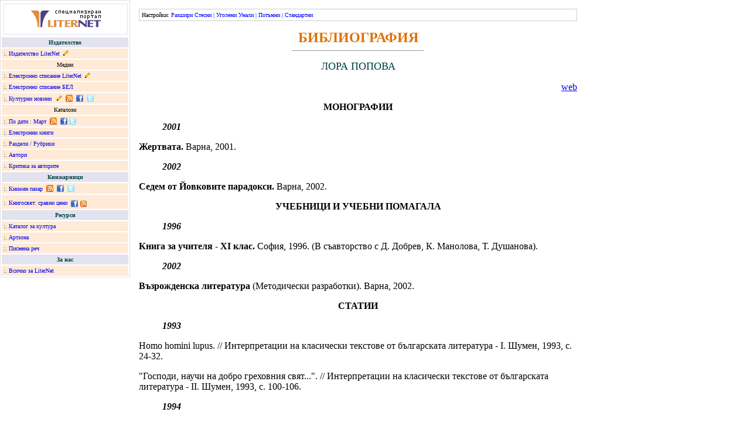

--- FILE ---
content_type: text/html; charset=cp1251
request_url: https://liternet.bg/publish4/lpopova/bibl.htm
body_size: 4614
content:
<html>
<head>
<meta http-equiv="Content-Type" content="text/html; charset=windows-1251">
<title>Лора Попова - Библиография</title>
</head>

<body marginheight="0" marginwidth="0" topmargin="0" leftmargin="0">
<table width="1000" id="m" border="0" cellspacing="0" cellpadding="0">
<tr>
	<td width="220" valign="top" id="m_td"><div style="border:1px solid #e0e0e0; font-family:Verdana;">
			<table width="220" cellspacing="2" cellpadding="3" align="center" border="0">
  <tr>
					<td bgcolor="#FFFFFF"><div style="display:block;width:100%;border: solid #E3E3F0 1px;padding:10px 0px 11px 0px;" align="center"><a href="https://liternet.bg"> <img title="Литература - портал LiterNet" src="https://liternet.bg/logo_ln_text.gif" border="0" alt="Литература - портал LiterNet" /></a></div></td>
				</tr>
				<tr>
					<td width="100%" valign="middle" bgcolor="#E3E3F0"><div align="center"><font color="#004040" size="-2"><b>Издателство</b></font></div></td>
			  </tr>
				<tr>
					<td width="100%" valign="middle" bgcolor="#FFEAD7"><font color="#004040" size="-2">:. </font><font size="-2"><a 
href="https://liternet.bg/publish/katalog" title="Издателство">Издателство 
						LiterNet</a> &nbsp;<a href="https://liternet.bg/publish/katalog/offer.htm" rel="nofollow" title="Електронни книги: Условия за публикуване"><img src="https://liternet.bg/pub.gif" width="9" height="9" border="0" alt="Електронни книги: Условия за публикуване" /></a></font></td>
			  </tr>
				<tr>
					<td width="100%" valign="middle" bgcolor="#FFEAD7"><div align="center"><font size="-2">Медии</font></div></td>
			  </tr>
				<tr>
					<td width="100%" valign="middle" bgcolor="#FFEAD7"><font color="#004040" size="-2">:. </font><font size="-2"><a 
href="https://spisanie.liternet.bg" 
target="_blank" title="Електронно списание">Електронно списание LiterNet</a> &nbsp;<a href="https://spisanie.liternet.bg/offer.htm" rel="nofollow" title="Електронно списание: Условия за публикуване"><img src="https://liternet.bg/pub.gif" width="9" height="9" border="0" alt="Електронно списание: Условия за публикуване" /></a></font></td>
			  </tr>
				<tr>
					<td width="100%" valign="middle" bgcolor="#FFEAD7"><font color="#004040" size="-2">:. </font><font size="-2"><a 
href="https://liternet.bg/publish/bel" target="_blank" title="Списание Български език и литература">Електронно 
						списание БЕЛ</a></font></td>
			  </tr>
				<tr>
					<td width="100%" valign="middle" bgcolor="#FFEAD7"><font color="#004040" size="-2">:. </font><font size="-2"><a href="https://kulturni-novini.info" target="_blank" title="Новини за култура">Културни 
						новини</a> &nbsp; <a href="https://kulturni-novini.info/static_pages/terms" target="_blank" rel="nofollow" title="Kултурни новини: условия за публикуване"><img src="https://liternet.bg/pub.gif" width="9" height="9" border="0" alt="Kултурни новини: условия за публикуване" title="Kултурни новини: условия за публикуване" /></a> &nbsp;<a href="https://kulturni-novini.info/feed" title="Новини за култура: RSS абонамент!" target="_blank" rel="nofollow"><img src="https://liternet.bg/rss.png" width="12" height="12" border="0" align="absbottom" title="Новини за култура: RSS абонамент!" alt="Новини за култура: RSS абонамент!" /></a> &nbsp;<a href="https://www.facebook.com/Kulturni.novini" target="_blank" title="Новини за култура във Facebook!"><img src="https://liternet.bg/image/facebook.gif" width="12" height="12" align="absbottom" alt="Новини за култура във Facebook!" title="Културни новини във Facebook!" border="0" /></a> &nbsp;<a href="https://twitter.com/kulturni_novini" target="_blank" title="Културни новини в Туитър"><img src="https://liternet.bg/image/twitter.gif" width="12" height="12" align="absbottom" alt="Новини за култура в Туитър" title="Новини за култура в Туитър" border="0" /></a> </font></td>
			  </tr>
				<tr>
					<td width="100%" valign="middle" bgcolor="#FFEAD7"><div align="center"><font size="-2">Каталози</font></div></td>
			  </tr>
				<tr>
					<td width="100%" valign="middle" bgcolor="#FFEAD7"><font color="#004040" size="-2">:. <a href="https://liternet.bg/zalm/new/index.html" title="Публикации по дати">По 
						дати</a> : <a href="https://liternet.bg/publisher/new/month.php?year=2021&month=3" title="Публикации за Март 2021">Март</a> &nbsp;<a href="https://liternet.bg/publisher/rss.php" title="Издателство & списание LiterNet - абонамент за нови публикации" target="_blank" rel="nofollow"><img src="https://liternet.bg/rss.png" width="12" height="12" border="0" align="absbottom" title="Издателство & списание LiterNet - абонамент за нови публикации" alt="Издателство & списание LiterNet - абонамент за нови публикации" /></a></font><font size="-2"> &nbsp;<a href="https://www.facebook.com/LiterNet" target="_blank" title="Нови публикации на LiterNet във Facebook"><img src="https://liternet.bg/image/facebook.gif" width="12" height="12" align="absbottom" alt="Нови публикации на LiterNet във Facebook!" title="Нови публикации на LiterNet във Facebook" border="0" /></a>&nbsp;<a href="https://twitter.com/liternet" target="_blank" title="Нови публикации на LiterNet в Twitter"><img src="https://liternet.bg/image/twitter.gif" width="12" height="12" align="absbottom" alt="Нови публикации на LiterNet в Twitter!"  title="Нови публикации на LiterNet в Twitter" border="0" /></a> </font></td>
			  </tr>
				<tr>
					<td width="100%" valign="middle" bgcolor="#FFEAD7"><font color="#004040" size="-2">:. <a 
href="https://liternet.bg/publish/katalog/knigi/index.html" title="Електронни книги">Електронни 
						книги</a></font></td>
			  </tr>
				<tr>
					<td width="100%" valign="middle" bgcolor="#FFEAD7"><font color="#004040" size="-2">:. <a 
href="https://liternet.bg/publish/katalog/razdeli/" title="Раздели / Рубрики">Раздели 
						/ Рубрики</a></font></td>
			  </tr>
				<tr>
					<td width="100%" valign="middle" bgcolor="#FFEAD7"><font color="#004040" size="-2">:. <a 
href="https://liternet.bg/publish/katalog/avtori/" title="Автори: писатели, поети, критици">Автори</a></font></td>
			  </tr>
				<tr>
					<td width="100%" valign="middle" bgcolor="#FFEAD7"><font color="#004040" size="-2">:. <a 
href="https://liternet.bg/publish/katalog/about/" title="Критика за авторите">Критика 
						за авторите</a></font></td>
			  </tr>
				<tr>
					<td width="100%" valign="middle" bgcolor="#E3E3F0"><div align="center"><font color="#004040" size="-2"><b>Книжарници</b></font></div></td>
			  </tr>
				<tr>
					<td width="100%" valign="middle" bgcolor="#FFEAD7"><font color="#004040" size="-2">:. <a 
href="https://knizhen-pazar.net" title="Стари и антикварни книги" target="_blank">Книжен 
						пазар</a> &nbsp;<a href="https://knizhen-pazar.net/feed" title="Книжарница за стари книги Книжен пазар: нови книги" target="_blank" rel="nofollow"><img src="https://liternet.bg/rss.png" width="12" height="12" border="0" align="absbottom" title="Книжарница за стари книги Книжен пазар: нови заглавия" alt="Книжарница за стари книги Книжен пазар: нови книги" /></a>&nbsp;</font><font color="#004040" size="-2"> </font><font size="-2"><a href="https://www.facebook.com/Knizhen.pazar" target="_blank" title="Стари и антикварни книги от Книжен пазар във Facebook"><img src="https://liternet.bg/image/facebook.gif" width="12" height="12" align="absbottom" alt="Стари и антикварни книги от Книжен пазар във Facebook" title="Стари и антикварни книги от Книжен пазар във Facebook" border="0" /></a> &nbsp;</font><font size="-2"><a href="https://twitter.com/Knizhen_pazar" target="_blank" title="Нови публикации на LiterNet в Twitter"><img src="https://liternet.bg/image/twitter.gif" width="12" height="12" align="absbottom" alt="Нови публикации на Книжен пазар в Twitter!"  title="Следвай Книжен пазар в Twitter" border="0" /></a></font></td>
			  </tr>
				<tr>
					<td width="100%" valign="middle" bgcolor="#FFEAD7"><font color="#004040" size="-2">:. <a 
href="https://knigosviat.net" title="Сравни цени на книги с Книгосвят" target="_blank">Книгосвят: сравни цени</a>&nbsp;  <a href="https://www.facebook.com/Knizharnica.Knigosviat" target="_blank" title="Сравни цени във Facebook!"><img src="https://liternet.bg/image/facebook.gif" width="12" height="12" align="absbottom" alt="Сравни цени с Книгосвят във Facebook!" title="Сравни цени с Книгосвят във Facebook!" border="0" /></a></font> <a href="https://knigosviat.net/feed"><img src="https://liternet.bg/image/rss.png" width="12" height="12" border="0" align="absbottom" title="Книжарница за стари книги Книжен пазар: нови заглавия" alt="Книгосвят - сравни цени на книги" /></a></td>
			  </tr>
				<tr>
					<td width="100%" valign="middle" bgcolor="#E3E3F0"><div align="center"><font color="#004040" size="-2"><b>Ресурси</b></font></div></td>
			  </tr>
				<tr>
					<td width="100%" valign="middle" bgcolor="#FFEAD7"><font color="#004040" size="-2">:. <a 
href="https://zakultura.info" target="_blank" title="Каталог за култура">Каталог 
						за култура</a></font></td>
			  </tr>
				<tr>
					<td width="100%" valign="middle" bgcolor="#FFEAD7"><font color="#004040" size="-2">:. <a 
href="https://liternet.bg/gallery" title="Галерия">Артзона</a></font></td>
			  </tr>
				<tr>
					<td width="100%" valign="middle" bgcolor="#FFEAD7"><font color="#004040" size="-2">:. <a 
href="https://liternet.bg/de" title="Български език и литература">Писмена реч</a></font></td>
			  </tr>
				<tr>
					<td width="100%" valign="middle" bgcolor="#E3E3F0"><div align="center"><font color="#004040" size="-2"><b>За 
				  нас</b></font></div></td>
			  </tr>
				<tr>
					<td valign="middle" width="100%" bgcolor="#FFEAD7"><font color="#004040" size="-2">:. <a href="https://liternet.bg/zalm" rel="nofollow">Всичко за LiterNet</a></font></td>
			  </tr>
			</table>
		</div></td>
	<td style="padding:15px; font-size:16px;" valign="top" id="t"><script type="text/javascript">
menu_links=document.getElementById('m_td').getElementsByTagName('a');
for(i=0;i<menu_links.length;i++){
menu_links[i].style.textDecoration='none';
}
</script>
		<div style="padding:4px; margin-bottom:15px; border:1px solid #CCCCCC; font:10px Verdana;"> Настройки: <span style="color:blue"> <span onClick="document.getElementById('m').width=parseInt(document.getElementById('m').width)+50;">Разшири</span> <span onClick="document.getElementById('m').width=document.getElementById('m').width-50;">Стесни</span> | <span onClick="f=parseInt(document.getElementById('t').style.fontSize); if(f>=16){document.getElementById('t').style.fontFamily='Times New Roman';} document.getElementById('t').style.fontSize=f+1;">Уголеми</span> <span onClick="f=parseInt(document.getElementById('t').style.fontSize); if(f<16){document.getElementById('t').style.fontFamily='Verdana';} document.getElementById('t').style.fontSize=f-1;">Умали</span> | <span onClick="; if(document.getElementById('t').style.backgroundColor!=''){ document.getElementById('t').style.backgroundColor=''; this.innerHTML='Потъмни'; }else{ document.getElementById('t').style.backgroundColor='#CCCCCC'; this.innerHTML='Бял фон'; }">Потъмни</span> | <span onClick="document.getElementById('m').width=1000; document.getElementById('t').style.fontFamily='Times New Roman'; document.getElementById('t').style.fontSize=16; document.getElementById('t').style.backgroundColor='';">Стандартни</span> </span> </div>

<center>
  <b><font color="#DF7000" size="+2">БИБЛИОГРАФИЯ</font></b>
<hr SIZE=1 WIDTH="30%">
  <p><font color="#004040" size="+1">ЛОРА ПОПОВА</font></p>
</center>
<div align=right>
  <p><a href="index.html">web</a></p>
</div>
<div align="center">
  <p><b>МОНОГРАФИИ</b></p>
</div>
<blockquote>
  <p><b><i> 2001</i></b></p>
</blockquote>
<p><b>Жертвата.</b> Варна, 2001. 
<blockquote>
  <p><i><b>2002</b></i></p>
</blockquote>
<p> <b>Седем от Йовковите парадокси.</b> Варна, 2002.</p>
<p align="center"><b>УЧЕБНИЦИ И УЧЕБНИ ПОМАГАЛА</b>
<blockquote>
  <p><b><i>1996</i></b> </p>
</blockquote>
<p><b>Книга за учителя - ХІ клас.</b> София, 1996. (В съавторство с Д. Добрев, 
  К. Манолова, Т. Душанова). 
<blockquote>
  <p><b><i>2002</i></b> </p>
</blockquote>
<p><b>Възрожденска литература</b> (Методически разработки). Варна, 2002. 
<p align="center"><b>СТАТИИ</b>
<blockquote>
  <p><b><i>1993</i></b> </p>
</blockquote>
<p>Homo homini lupus. // Интерпретации на класически текстове от българската литература 
  - І. Шумен, 1993, с. 24-32.
<p>&quot;Господи, научи на добро греховния свят...&quot;. // Интерпретации на 
  класически текстове от българската литература - ІІ. Шумен, 1993, с. 100-106. 
<blockquote>
  <p><b><i>1994</i></b> </p>
</blockquote>
<p>Движение на гнева и конструиране на гневен космос в поемата &quot;Септември&quot;. 
  // Интерпретации на класически текстове от българската литература - ІІІ. Шумен, 
  1994, с. 70-91.
<blockquote>
  <p><b><i>1995</i></b> </p>
</blockquote>
<p>Огледална любов (&quot;Божура&quot; от Йордан Йовков). // Интерпретации на 
  класически текстове от българската литература - ІV. Шумен, 1995, с. 66-83.
<blockquote>
  <p><b><i>1996</i></b> </p>
</blockquote>
<p>Гладна мечка хоро не играе. // &quot;Под игото&quot; на Иван Вазов. Критически 
  прочити. Шумен, 1996, с. 95-107.
<blockquote>
  <p><b><i>1997</i></b> </p>
</blockquote>
<p>Глупците и свободата в Ботевия дискурс. // Български език и литература, 1997, 
  № 1-2, с. 29-32. 
<blockquote>
  <p><b><i>2001</i></b> </p>
</blockquote>
<p>Митологемата &quot;преображение&quot; в &quot;Старопланински легенди&quot;. 
  // Български език и литература, 2001, № 1, с. 8-15; електронна версия: 01.02.2001 
  &lt;<a href="jovkov.htm">https://liternet.bg/publish4/lpopova/jovkov.htm</a>&gt; 
  (13.01.2005).
<blockquote>
  <p><b><i>2002</i></b> </p>
</blockquote>
<p>Измислица, лъжа и вино в романа &quot;Хоро&quot;. // Виното в етнокултурата 
  и литературата. Шумен, 2002, с. 152-161.
<p>Образът на водата в Яворовия дискурс. // Критика, 2002, № 1-2, с. 60-69. 
<blockquote>
  <p><b><i>2004</i></b></p>
</blockquote>
<p>Художникът, камъкът и въжето. // LiterNet, № 11 (60), 11.11.2004 &lt;<a href="hudozhnikyt.htm">https://liternet.bg/publish4/lpopova/hudozhnikyt.htm</a>&gt; 
  (13.01.2005). 
<blockquote>
  <p><i><b>2006</b></i></p>
</blockquote>
<p>Диалог с мястото. // LiterNet, 10.08.2006, № 8 (81) &lt;<a href="dialog.htm">https://liternet.bg/publish4/lpopova/dialog.htm</a>&gt; 
  (10.08.2006). 
<p>&nbsp; 
<p align="center"><b>ДОКЛАДИ, ЧЕТЕНИ НА КОНФЕРЕНЦИИ</b>
<blockquote>
  <p><b><i>2001</i></b> </p>
</blockquote>
<p>Предателската конструкция в &quot;Овчарова жалба&quot;. Юбилейна научна конференция 
  на ШУ &quot;Епископ Константин Преславски&quot;, октомври 2001 г.
<blockquote>
  <p><b><i>2002</i></b> </p>
</blockquote>
<p>Грешницата и прошката в разказа &quot;Грешница&quot; на Йордан Йовков. Международна 
  научна сесия на ШУ &quot;Епископ Константин Преславски&quot;, юни 2002 г., на 
  тема: Християнската традиция и царската институция в българската култура (десет 
  години по-късно). 
<blockquote>
  <p><b><i>2004</i></b> </p>
</blockquote>
<p>Типологически характеристики на глупостта в Елин-Пелиновата приказка &quot;Тримата 
  глупаци&quot;. Осми майски научни четения 21-22 май - 2004 г. към РУ &quot;Ангел 
  Кънчев&quot; - филиал Силистра. 
<p> Художникът, камъкът и въжето. Научна конференция по случай 10 години от създаването 
  на програма &quot;Изобразително изкуство&quot; към УНК &quot;Хуманитарни науки 
  и изкуства&quot;, ВСУ &quot;Черноризец Храбър&quot;. 
<p>&nbsp;
<p><b><font color="#004040" size="-1"> ПОД ПЕЧАТ:</font></b> 
<p>Митологемата на съда в разказа &quot;Съд&quot; на Йордан Йовков. // Български 
  език и литература. 
<p>&nbsp; 
<p>&nbsp;
<p align="center"><font size=-1>© Лора Попова </font><br>
  <font color="#DF7000">=============================</font> <br>
  <font size="-1">© Електронно списание LiterNet, 13.01.2005, № 1 (62)</font> 

</td></tr></table>

<script async src="https://www.googletagmanager.com/gtag/js?id=G-CQKHKF8SF0"></script>
<script>
  window.dataLayer = window.dataLayer || [];
  function gtag(){dataLayer.push(arguments);}
  gtag('js', new Date());

  gtag('config', 'G-CQKHKF8SF0');
</script>
</body>
</html>